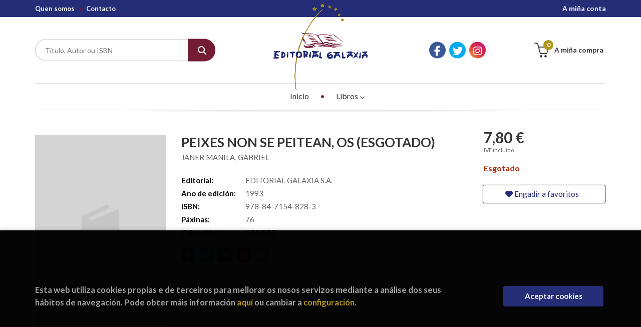

--- FILE ---
content_type: text/html; charset=utf-8
request_url: https://www.google.com/recaptcha/api2/anchor?ar=1&k=6LcSRHoeAAAAADZoTfI9gSVprrw4GIfIfPssDET3&co=aHR0cHM6Ly90ZW5kYS5lZGl0b3JpYWxnYWxheGlhLmdhbDo0NDM.&hl=ga&v=PoyoqOPhxBO7pBk68S4YbpHZ&size=invisible&anchor-ms=20000&execute-ms=30000&cb=xl7pe6e7yux4
body_size: 48986
content:
<!DOCTYPE HTML><html dir="ltr" lang="ga"><head><meta http-equiv="Content-Type" content="text/html; charset=UTF-8">
<meta http-equiv="X-UA-Compatible" content="IE=edge">
<title>reCAPTCHA</title>
<style type="text/css">
/* cyrillic-ext */
@font-face {
  font-family: 'Roboto';
  font-style: normal;
  font-weight: 400;
  font-stretch: 100%;
  src: url(//fonts.gstatic.com/s/roboto/v48/KFO7CnqEu92Fr1ME7kSn66aGLdTylUAMa3GUBHMdazTgWw.woff2) format('woff2');
  unicode-range: U+0460-052F, U+1C80-1C8A, U+20B4, U+2DE0-2DFF, U+A640-A69F, U+FE2E-FE2F;
}
/* cyrillic */
@font-face {
  font-family: 'Roboto';
  font-style: normal;
  font-weight: 400;
  font-stretch: 100%;
  src: url(//fonts.gstatic.com/s/roboto/v48/KFO7CnqEu92Fr1ME7kSn66aGLdTylUAMa3iUBHMdazTgWw.woff2) format('woff2');
  unicode-range: U+0301, U+0400-045F, U+0490-0491, U+04B0-04B1, U+2116;
}
/* greek-ext */
@font-face {
  font-family: 'Roboto';
  font-style: normal;
  font-weight: 400;
  font-stretch: 100%;
  src: url(//fonts.gstatic.com/s/roboto/v48/KFO7CnqEu92Fr1ME7kSn66aGLdTylUAMa3CUBHMdazTgWw.woff2) format('woff2');
  unicode-range: U+1F00-1FFF;
}
/* greek */
@font-face {
  font-family: 'Roboto';
  font-style: normal;
  font-weight: 400;
  font-stretch: 100%;
  src: url(//fonts.gstatic.com/s/roboto/v48/KFO7CnqEu92Fr1ME7kSn66aGLdTylUAMa3-UBHMdazTgWw.woff2) format('woff2');
  unicode-range: U+0370-0377, U+037A-037F, U+0384-038A, U+038C, U+038E-03A1, U+03A3-03FF;
}
/* math */
@font-face {
  font-family: 'Roboto';
  font-style: normal;
  font-weight: 400;
  font-stretch: 100%;
  src: url(//fonts.gstatic.com/s/roboto/v48/KFO7CnqEu92Fr1ME7kSn66aGLdTylUAMawCUBHMdazTgWw.woff2) format('woff2');
  unicode-range: U+0302-0303, U+0305, U+0307-0308, U+0310, U+0312, U+0315, U+031A, U+0326-0327, U+032C, U+032F-0330, U+0332-0333, U+0338, U+033A, U+0346, U+034D, U+0391-03A1, U+03A3-03A9, U+03B1-03C9, U+03D1, U+03D5-03D6, U+03F0-03F1, U+03F4-03F5, U+2016-2017, U+2034-2038, U+203C, U+2040, U+2043, U+2047, U+2050, U+2057, U+205F, U+2070-2071, U+2074-208E, U+2090-209C, U+20D0-20DC, U+20E1, U+20E5-20EF, U+2100-2112, U+2114-2115, U+2117-2121, U+2123-214F, U+2190, U+2192, U+2194-21AE, U+21B0-21E5, U+21F1-21F2, U+21F4-2211, U+2213-2214, U+2216-22FF, U+2308-230B, U+2310, U+2319, U+231C-2321, U+2336-237A, U+237C, U+2395, U+239B-23B7, U+23D0, U+23DC-23E1, U+2474-2475, U+25AF, U+25B3, U+25B7, U+25BD, U+25C1, U+25CA, U+25CC, U+25FB, U+266D-266F, U+27C0-27FF, U+2900-2AFF, U+2B0E-2B11, U+2B30-2B4C, U+2BFE, U+3030, U+FF5B, U+FF5D, U+1D400-1D7FF, U+1EE00-1EEFF;
}
/* symbols */
@font-face {
  font-family: 'Roboto';
  font-style: normal;
  font-weight: 400;
  font-stretch: 100%;
  src: url(//fonts.gstatic.com/s/roboto/v48/KFO7CnqEu92Fr1ME7kSn66aGLdTylUAMaxKUBHMdazTgWw.woff2) format('woff2');
  unicode-range: U+0001-000C, U+000E-001F, U+007F-009F, U+20DD-20E0, U+20E2-20E4, U+2150-218F, U+2190, U+2192, U+2194-2199, U+21AF, U+21E6-21F0, U+21F3, U+2218-2219, U+2299, U+22C4-22C6, U+2300-243F, U+2440-244A, U+2460-24FF, U+25A0-27BF, U+2800-28FF, U+2921-2922, U+2981, U+29BF, U+29EB, U+2B00-2BFF, U+4DC0-4DFF, U+FFF9-FFFB, U+10140-1018E, U+10190-1019C, U+101A0, U+101D0-101FD, U+102E0-102FB, U+10E60-10E7E, U+1D2C0-1D2D3, U+1D2E0-1D37F, U+1F000-1F0FF, U+1F100-1F1AD, U+1F1E6-1F1FF, U+1F30D-1F30F, U+1F315, U+1F31C, U+1F31E, U+1F320-1F32C, U+1F336, U+1F378, U+1F37D, U+1F382, U+1F393-1F39F, U+1F3A7-1F3A8, U+1F3AC-1F3AF, U+1F3C2, U+1F3C4-1F3C6, U+1F3CA-1F3CE, U+1F3D4-1F3E0, U+1F3ED, U+1F3F1-1F3F3, U+1F3F5-1F3F7, U+1F408, U+1F415, U+1F41F, U+1F426, U+1F43F, U+1F441-1F442, U+1F444, U+1F446-1F449, U+1F44C-1F44E, U+1F453, U+1F46A, U+1F47D, U+1F4A3, U+1F4B0, U+1F4B3, U+1F4B9, U+1F4BB, U+1F4BF, U+1F4C8-1F4CB, U+1F4D6, U+1F4DA, U+1F4DF, U+1F4E3-1F4E6, U+1F4EA-1F4ED, U+1F4F7, U+1F4F9-1F4FB, U+1F4FD-1F4FE, U+1F503, U+1F507-1F50B, U+1F50D, U+1F512-1F513, U+1F53E-1F54A, U+1F54F-1F5FA, U+1F610, U+1F650-1F67F, U+1F687, U+1F68D, U+1F691, U+1F694, U+1F698, U+1F6AD, U+1F6B2, U+1F6B9-1F6BA, U+1F6BC, U+1F6C6-1F6CF, U+1F6D3-1F6D7, U+1F6E0-1F6EA, U+1F6F0-1F6F3, U+1F6F7-1F6FC, U+1F700-1F7FF, U+1F800-1F80B, U+1F810-1F847, U+1F850-1F859, U+1F860-1F887, U+1F890-1F8AD, U+1F8B0-1F8BB, U+1F8C0-1F8C1, U+1F900-1F90B, U+1F93B, U+1F946, U+1F984, U+1F996, U+1F9E9, U+1FA00-1FA6F, U+1FA70-1FA7C, U+1FA80-1FA89, U+1FA8F-1FAC6, U+1FACE-1FADC, U+1FADF-1FAE9, U+1FAF0-1FAF8, U+1FB00-1FBFF;
}
/* vietnamese */
@font-face {
  font-family: 'Roboto';
  font-style: normal;
  font-weight: 400;
  font-stretch: 100%;
  src: url(//fonts.gstatic.com/s/roboto/v48/KFO7CnqEu92Fr1ME7kSn66aGLdTylUAMa3OUBHMdazTgWw.woff2) format('woff2');
  unicode-range: U+0102-0103, U+0110-0111, U+0128-0129, U+0168-0169, U+01A0-01A1, U+01AF-01B0, U+0300-0301, U+0303-0304, U+0308-0309, U+0323, U+0329, U+1EA0-1EF9, U+20AB;
}
/* latin-ext */
@font-face {
  font-family: 'Roboto';
  font-style: normal;
  font-weight: 400;
  font-stretch: 100%;
  src: url(//fonts.gstatic.com/s/roboto/v48/KFO7CnqEu92Fr1ME7kSn66aGLdTylUAMa3KUBHMdazTgWw.woff2) format('woff2');
  unicode-range: U+0100-02BA, U+02BD-02C5, U+02C7-02CC, U+02CE-02D7, U+02DD-02FF, U+0304, U+0308, U+0329, U+1D00-1DBF, U+1E00-1E9F, U+1EF2-1EFF, U+2020, U+20A0-20AB, U+20AD-20C0, U+2113, U+2C60-2C7F, U+A720-A7FF;
}
/* latin */
@font-face {
  font-family: 'Roboto';
  font-style: normal;
  font-weight: 400;
  font-stretch: 100%;
  src: url(//fonts.gstatic.com/s/roboto/v48/KFO7CnqEu92Fr1ME7kSn66aGLdTylUAMa3yUBHMdazQ.woff2) format('woff2');
  unicode-range: U+0000-00FF, U+0131, U+0152-0153, U+02BB-02BC, U+02C6, U+02DA, U+02DC, U+0304, U+0308, U+0329, U+2000-206F, U+20AC, U+2122, U+2191, U+2193, U+2212, U+2215, U+FEFF, U+FFFD;
}
/* cyrillic-ext */
@font-face {
  font-family: 'Roboto';
  font-style: normal;
  font-weight: 500;
  font-stretch: 100%;
  src: url(//fonts.gstatic.com/s/roboto/v48/KFO7CnqEu92Fr1ME7kSn66aGLdTylUAMa3GUBHMdazTgWw.woff2) format('woff2');
  unicode-range: U+0460-052F, U+1C80-1C8A, U+20B4, U+2DE0-2DFF, U+A640-A69F, U+FE2E-FE2F;
}
/* cyrillic */
@font-face {
  font-family: 'Roboto';
  font-style: normal;
  font-weight: 500;
  font-stretch: 100%;
  src: url(//fonts.gstatic.com/s/roboto/v48/KFO7CnqEu92Fr1ME7kSn66aGLdTylUAMa3iUBHMdazTgWw.woff2) format('woff2');
  unicode-range: U+0301, U+0400-045F, U+0490-0491, U+04B0-04B1, U+2116;
}
/* greek-ext */
@font-face {
  font-family: 'Roboto';
  font-style: normal;
  font-weight: 500;
  font-stretch: 100%;
  src: url(//fonts.gstatic.com/s/roboto/v48/KFO7CnqEu92Fr1ME7kSn66aGLdTylUAMa3CUBHMdazTgWw.woff2) format('woff2');
  unicode-range: U+1F00-1FFF;
}
/* greek */
@font-face {
  font-family: 'Roboto';
  font-style: normal;
  font-weight: 500;
  font-stretch: 100%;
  src: url(//fonts.gstatic.com/s/roboto/v48/KFO7CnqEu92Fr1ME7kSn66aGLdTylUAMa3-UBHMdazTgWw.woff2) format('woff2');
  unicode-range: U+0370-0377, U+037A-037F, U+0384-038A, U+038C, U+038E-03A1, U+03A3-03FF;
}
/* math */
@font-face {
  font-family: 'Roboto';
  font-style: normal;
  font-weight: 500;
  font-stretch: 100%;
  src: url(//fonts.gstatic.com/s/roboto/v48/KFO7CnqEu92Fr1ME7kSn66aGLdTylUAMawCUBHMdazTgWw.woff2) format('woff2');
  unicode-range: U+0302-0303, U+0305, U+0307-0308, U+0310, U+0312, U+0315, U+031A, U+0326-0327, U+032C, U+032F-0330, U+0332-0333, U+0338, U+033A, U+0346, U+034D, U+0391-03A1, U+03A3-03A9, U+03B1-03C9, U+03D1, U+03D5-03D6, U+03F0-03F1, U+03F4-03F5, U+2016-2017, U+2034-2038, U+203C, U+2040, U+2043, U+2047, U+2050, U+2057, U+205F, U+2070-2071, U+2074-208E, U+2090-209C, U+20D0-20DC, U+20E1, U+20E5-20EF, U+2100-2112, U+2114-2115, U+2117-2121, U+2123-214F, U+2190, U+2192, U+2194-21AE, U+21B0-21E5, U+21F1-21F2, U+21F4-2211, U+2213-2214, U+2216-22FF, U+2308-230B, U+2310, U+2319, U+231C-2321, U+2336-237A, U+237C, U+2395, U+239B-23B7, U+23D0, U+23DC-23E1, U+2474-2475, U+25AF, U+25B3, U+25B7, U+25BD, U+25C1, U+25CA, U+25CC, U+25FB, U+266D-266F, U+27C0-27FF, U+2900-2AFF, U+2B0E-2B11, U+2B30-2B4C, U+2BFE, U+3030, U+FF5B, U+FF5D, U+1D400-1D7FF, U+1EE00-1EEFF;
}
/* symbols */
@font-face {
  font-family: 'Roboto';
  font-style: normal;
  font-weight: 500;
  font-stretch: 100%;
  src: url(//fonts.gstatic.com/s/roboto/v48/KFO7CnqEu92Fr1ME7kSn66aGLdTylUAMaxKUBHMdazTgWw.woff2) format('woff2');
  unicode-range: U+0001-000C, U+000E-001F, U+007F-009F, U+20DD-20E0, U+20E2-20E4, U+2150-218F, U+2190, U+2192, U+2194-2199, U+21AF, U+21E6-21F0, U+21F3, U+2218-2219, U+2299, U+22C4-22C6, U+2300-243F, U+2440-244A, U+2460-24FF, U+25A0-27BF, U+2800-28FF, U+2921-2922, U+2981, U+29BF, U+29EB, U+2B00-2BFF, U+4DC0-4DFF, U+FFF9-FFFB, U+10140-1018E, U+10190-1019C, U+101A0, U+101D0-101FD, U+102E0-102FB, U+10E60-10E7E, U+1D2C0-1D2D3, U+1D2E0-1D37F, U+1F000-1F0FF, U+1F100-1F1AD, U+1F1E6-1F1FF, U+1F30D-1F30F, U+1F315, U+1F31C, U+1F31E, U+1F320-1F32C, U+1F336, U+1F378, U+1F37D, U+1F382, U+1F393-1F39F, U+1F3A7-1F3A8, U+1F3AC-1F3AF, U+1F3C2, U+1F3C4-1F3C6, U+1F3CA-1F3CE, U+1F3D4-1F3E0, U+1F3ED, U+1F3F1-1F3F3, U+1F3F5-1F3F7, U+1F408, U+1F415, U+1F41F, U+1F426, U+1F43F, U+1F441-1F442, U+1F444, U+1F446-1F449, U+1F44C-1F44E, U+1F453, U+1F46A, U+1F47D, U+1F4A3, U+1F4B0, U+1F4B3, U+1F4B9, U+1F4BB, U+1F4BF, U+1F4C8-1F4CB, U+1F4D6, U+1F4DA, U+1F4DF, U+1F4E3-1F4E6, U+1F4EA-1F4ED, U+1F4F7, U+1F4F9-1F4FB, U+1F4FD-1F4FE, U+1F503, U+1F507-1F50B, U+1F50D, U+1F512-1F513, U+1F53E-1F54A, U+1F54F-1F5FA, U+1F610, U+1F650-1F67F, U+1F687, U+1F68D, U+1F691, U+1F694, U+1F698, U+1F6AD, U+1F6B2, U+1F6B9-1F6BA, U+1F6BC, U+1F6C6-1F6CF, U+1F6D3-1F6D7, U+1F6E0-1F6EA, U+1F6F0-1F6F3, U+1F6F7-1F6FC, U+1F700-1F7FF, U+1F800-1F80B, U+1F810-1F847, U+1F850-1F859, U+1F860-1F887, U+1F890-1F8AD, U+1F8B0-1F8BB, U+1F8C0-1F8C1, U+1F900-1F90B, U+1F93B, U+1F946, U+1F984, U+1F996, U+1F9E9, U+1FA00-1FA6F, U+1FA70-1FA7C, U+1FA80-1FA89, U+1FA8F-1FAC6, U+1FACE-1FADC, U+1FADF-1FAE9, U+1FAF0-1FAF8, U+1FB00-1FBFF;
}
/* vietnamese */
@font-face {
  font-family: 'Roboto';
  font-style: normal;
  font-weight: 500;
  font-stretch: 100%;
  src: url(//fonts.gstatic.com/s/roboto/v48/KFO7CnqEu92Fr1ME7kSn66aGLdTylUAMa3OUBHMdazTgWw.woff2) format('woff2');
  unicode-range: U+0102-0103, U+0110-0111, U+0128-0129, U+0168-0169, U+01A0-01A1, U+01AF-01B0, U+0300-0301, U+0303-0304, U+0308-0309, U+0323, U+0329, U+1EA0-1EF9, U+20AB;
}
/* latin-ext */
@font-face {
  font-family: 'Roboto';
  font-style: normal;
  font-weight: 500;
  font-stretch: 100%;
  src: url(//fonts.gstatic.com/s/roboto/v48/KFO7CnqEu92Fr1ME7kSn66aGLdTylUAMa3KUBHMdazTgWw.woff2) format('woff2');
  unicode-range: U+0100-02BA, U+02BD-02C5, U+02C7-02CC, U+02CE-02D7, U+02DD-02FF, U+0304, U+0308, U+0329, U+1D00-1DBF, U+1E00-1E9F, U+1EF2-1EFF, U+2020, U+20A0-20AB, U+20AD-20C0, U+2113, U+2C60-2C7F, U+A720-A7FF;
}
/* latin */
@font-face {
  font-family: 'Roboto';
  font-style: normal;
  font-weight: 500;
  font-stretch: 100%;
  src: url(//fonts.gstatic.com/s/roboto/v48/KFO7CnqEu92Fr1ME7kSn66aGLdTylUAMa3yUBHMdazQ.woff2) format('woff2');
  unicode-range: U+0000-00FF, U+0131, U+0152-0153, U+02BB-02BC, U+02C6, U+02DA, U+02DC, U+0304, U+0308, U+0329, U+2000-206F, U+20AC, U+2122, U+2191, U+2193, U+2212, U+2215, U+FEFF, U+FFFD;
}
/* cyrillic-ext */
@font-face {
  font-family: 'Roboto';
  font-style: normal;
  font-weight: 900;
  font-stretch: 100%;
  src: url(//fonts.gstatic.com/s/roboto/v48/KFO7CnqEu92Fr1ME7kSn66aGLdTylUAMa3GUBHMdazTgWw.woff2) format('woff2');
  unicode-range: U+0460-052F, U+1C80-1C8A, U+20B4, U+2DE0-2DFF, U+A640-A69F, U+FE2E-FE2F;
}
/* cyrillic */
@font-face {
  font-family: 'Roboto';
  font-style: normal;
  font-weight: 900;
  font-stretch: 100%;
  src: url(//fonts.gstatic.com/s/roboto/v48/KFO7CnqEu92Fr1ME7kSn66aGLdTylUAMa3iUBHMdazTgWw.woff2) format('woff2');
  unicode-range: U+0301, U+0400-045F, U+0490-0491, U+04B0-04B1, U+2116;
}
/* greek-ext */
@font-face {
  font-family: 'Roboto';
  font-style: normal;
  font-weight: 900;
  font-stretch: 100%;
  src: url(//fonts.gstatic.com/s/roboto/v48/KFO7CnqEu92Fr1ME7kSn66aGLdTylUAMa3CUBHMdazTgWw.woff2) format('woff2');
  unicode-range: U+1F00-1FFF;
}
/* greek */
@font-face {
  font-family: 'Roboto';
  font-style: normal;
  font-weight: 900;
  font-stretch: 100%;
  src: url(//fonts.gstatic.com/s/roboto/v48/KFO7CnqEu92Fr1ME7kSn66aGLdTylUAMa3-UBHMdazTgWw.woff2) format('woff2');
  unicode-range: U+0370-0377, U+037A-037F, U+0384-038A, U+038C, U+038E-03A1, U+03A3-03FF;
}
/* math */
@font-face {
  font-family: 'Roboto';
  font-style: normal;
  font-weight: 900;
  font-stretch: 100%;
  src: url(//fonts.gstatic.com/s/roboto/v48/KFO7CnqEu92Fr1ME7kSn66aGLdTylUAMawCUBHMdazTgWw.woff2) format('woff2');
  unicode-range: U+0302-0303, U+0305, U+0307-0308, U+0310, U+0312, U+0315, U+031A, U+0326-0327, U+032C, U+032F-0330, U+0332-0333, U+0338, U+033A, U+0346, U+034D, U+0391-03A1, U+03A3-03A9, U+03B1-03C9, U+03D1, U+03D5-03D6, U+03F0-03F1, U+03F4-03F5, U+2016-2017, U+2034-2038, U+203C, U+2040, U+2043, U+2047, U+2050, U+2057, U+205F, U+2070-2071, U+2074-208E, U+2090-209C, U+20D0-20DC, U+20E1, U+20E5-20EF, U+2100-2112, U+2114-2115, U+2117-2121, U+2123-214F, U+2190, U+2192, U+2194-21AE, U+21B0-21E5, U+21F1-21F2, U+21F4-2211, U+2213-2214, U+2216-22FF, U+2308-230B, U+2310, U+2319, U+231C-2321, U+2336-237A, U+237C, U+2395, U+239B-23B7, U+23D0, U+23DC-23E1, U+2474-2475, U+25AF, U+25B3, U+25B7, U+25BD, U+25C1, U+25CA, U+25CC, U+25FB, U+266D-266F, U+27C0-27FF, U+2900-2AFF, U+2B0E-2B11, U+2B30-2B4C, U+2BFE, U+3030, U+FF5B, U+FF5D, U+1D400-1D7FF, U+1EE00-1EEFF;
}
/* symbols */
@font-face {
  font-family: 'Roboto';
  font-style: normal;
  font-weight: 900;
  font-stretch: 100%;
  src: url(//fonts.gstatic.com/s/roboto/v48/KFO7CnqEu92Fr1ME7kSn66aGLdTylUAMaxKUBHMdazTgWw.woff2) format('woff2');
  unicode-range: U+0001-000C, U+000E-001F, U+007F-009F, U+20DD-20E0, U+20E2-20E4, U+2150-218F, U+2190, U+2192, U+2194-2199, U+21AF, U+21E6-21F0, U+21F3, U+2218-2219, U+2299, U+22C4-22C6, U+2300-243F, U+2440-244A, U+2460-24FF, U+25A0-27BF, U+2800-28FF, U+2921-2922, U+2981, U+29BF, U+29EB, U+2B00-2BFF, U+4DC0-4DFF, U+FFF9-FFFB, U+10140-1018E, U+10190-1019C, U+101A0, U+101D0-101FD, U+102E0-102FB, U+10E60-10E7E, U+1D2C0-1D2D3, U+1D2E0-1D37F, U+1F000-1F0FF, U+1F100-1F1AD, U+1F1E6-1F1FF, U+1F30D-1F30F, U+1F315, U+1F31C, U+1F31E, U+1F320-1F32C, U+1F336, U+1F378, U+1F37D, U+1F382, U+1F393-1F39F, U+1F3A7-1F3A8, U+1F3AC-1F3AF, U+1F3C2, U+1F3C4-1F3C6, U+1F3CA-1F3CE, U+1F3D4-1F3E0, U+1F3ED, U+1F3F1-1F3F3, U+1F3F5-1F3F7, U+1F408, U+1F415, U+1F41F, U+1F426, U+1F43F, U+1F441-1F442, U+1F444, U+1F446-1F449, U+1F44C-1F44E, U+1F453, U+1F46A, U+1F47D, U+1F4A3, U+1F4B0, U+1F4B3, U+1F4B9, U+1F4BB, U+1F4BF, U+1F4C8-1F4CB, U+1F4D6, U+1F4DA, U+1F4DF, U+1F4E3-1F4E6, U+1F4EA-1F4ED, U+1F4F7, U+1F4F9-1F4FB, U+1F4FD-1F4FE, U+1F503, U+1F507-1F50B, U+1F50D, U+1F512-1F513, U+1F53E-1F54A, U+1F54F-1F5FA, U+1F610, U+1F650-1F67F, U+1F687, U+1F68D, U+1F691, U+1F694, U+1F698, U+1F6AD, U+1F6B2, U+1F6B9-1F6BA, U+1F6BC, U+1F6C6-1F6CF, U+1F6D3-1F6D7, U+1F6E0-1F6EA, U+1F6F0-1F6F3, U+1F6F7-1F6FC, U+1F700-1F7FF, U+1F800-1F80B, U+1F810-1F847, U+1F850-1F859, U+1F860-1F887, U+1F890-1F8AD, U+1F8B0-1F8BB, U+1F8C0-1F8C1, U+1F900-1F90B, U+1F93B, U+1F946, U+1F984, U+1F996, U+1F9E9, U+1FA00-1FA6F, U+1FA70-1FA7C, U+1FA80-1FA89, U+1FA8F-1FAC6, U+1FACE-1FADC, U+1FADF-1FAE9, U+1FAF0-1FAF8, U+1FB00-1FBFF;
}
/* vietnamese */
@font-face {
  font-family: 'Roboto';
  font-style: normal;
  font-weight: 900;
  font-stretch: 100%;
  src: url(//fonts.gstatic.com/s/roboto/v48/KFO7CnqEu92Fr1ME7kSn66aGLdTylUAMa3OUBHMdazTgWw.woff2) format('woff2');
  unicode-range: U+0102-0103, U+0110-0111, U+0128-0129, U+0168-0169, U+01A0-01A1, U+01AF-01B0, U+0300-0301, U+0303-0304, U+0308-0309, U+0323, U+0329, U+1EA0-1EF9, U+20AB;
}
/* latin-ext */
@font-face {
  font-family: 'Roboto';
  font-style: normal;
  font-weight: 900;
  font-stretch: 100%;
  src: url(//fonts.gstatic.com/s/roboto/v48/KFO7CnqEu92Fr1ME7kSn66aGLdTylUAMa3KUBHMdazTgWw.woff2) format('woff2');
  unicode-range: U+0100-02BA, U+02BD-02C5, U+02C7-02CC, U+02CE-02D7, U+02DD-02FF, U+0304, U+0308, U+0329, U+1D00-1DBF, U+1E00-1E9F, U+1EF2-1EFF, U+2020, U+20A0-20AB, U+20AD-20C0, U+2113, U+2C60-2C7F, U+A720-A7FF;
}
/* latin */
@font-face {
  font-family: 'Roboto';
  font-style: normal;
  font-weight: 900;
  font-stretch: 100%;
  src: url(//fonts.gstatic.com/s/roboto/v48/KFO7CnqEu92Fr1ME7kSn66aGLdTylUAMa3yUBHMdazQ.woff2) format('woff2');
  unicode-range: U+0000-00FF, U+0131, U+0152-0153, U+02BB-02BC, U+02C6, U+02DA, U+02DC, U+0304, U+0308, U+0329, U+2000-206F, U+20AC, U+2122, U+2191, U+2193, U+2212, U+2215, U+FEFF, U+FFFD;
}

</style>
<link rel="stylesheet" type="text/css" href="https://www.gstatic.com/recaptcha/releases/PoyoqOPhxBO7pBk68S4YbpHZ/styles__ltr.css">
<script nonce="dR3uASsQJKPT7xi-gwiXbA" type="text/javascript">window['__recaptcha_api'] = 'https://www.google.com/recaptcha/api2/';</script>
<script type="text/javascript" src="https://www.gstatic.com/recaptcha/releases/PoyoqOPhxBO7pBk68S4YbpHZ/recaptcha__ga.js" nonce="dR3uASsQJKPT7xi-gwiXbA">
      
    </script></head>
<body><div id="rc-anchor-alert" class="rc-anchor-alert"></div>
<input type="hidden" id="recaptcha-token" value="[base64]">
<script type="text/javascript" nonce="dR3uASsQJKPT7xi-gwiXbA">
      recaptcha.anchor.Main.init("[\x22ainput\x22,[\x22bgdata\x22,\x22\x22,\[base64]/[base64]/[base64]/KE4oMTI0LHYsdi5HKSxMWihsLHYpKTpOKDEyNCx2LGwpLFYpLHYpLFQpKSxGKDE3MSx2KX0scjc9ZnVuY3Rpb24obCl7cmV0dXJuIGx9LEM9ZnVuY3Rpb24obCxWLHYpe04odixsLFYpLFZbYWtdPTI3OTZ9LG49ZnVuY3Rpb24obCxWKXtWLlg9KChWLlg/[base64]/[base64]/[base64]/[base64]/[base64]/[base64]/[base64]/[base64]/[base64]/[base64]/[base64]\\u003d\x22,\[base64]\x22,\x22woTDl0N7cMOdwowtwoFaD8OPAsKxwqjDl8KwZmHCtxzCtUDDlcOpF8K0wpEsADrCoiXCmMOLwpbCm8KPw7jCvk3ClMOSwo3Ds8OnwrbCu8OENcKXcHYfKDPClcOnw5vDvRFkRBxgCMOcLRcrwq/DlzbDisOCwojDicOdw6LDrjrDiR8Aw5zCtQbDh08zw7TCnMKmecKJw5LDq8OCw58ewq1Iw4/Cm3Yww5dSw7ZBZcKBwpnDkcO8OMK/wqrCkxnCmMKJwovCiMKRXmrCo8OJw4cEw5Z1w6E5w5Y7w67DsVnCqsKEw5zDj8Kcw4DDgcONw6ZpwrnDhBvDlm4WwqLDgTHCjMOzLh9PbAnDoFPCgXISCVdTw5zClsK3wrPDqsKJFMOBHDQiw4hnw5Jww7TDrcKIw5BpCcOzZkUlO8OGw7wvw74tYBt4w4khSMObw68/wqDCtsKVw5YrwojDl8OdesOCG8KMW8Kow6zDo8OIwrAOQwwNSFwHHMK5w4DDpcKgwq7CjMOrw5tlwrcJOWMDbTrCsTdnw4sIJ8OzwpHCpzvDn8KUfA/CkcKnwonCrcKUK8OZw5/Ds8Ohw7nCllDCh2o2wp/CnsOvwpEjw68Mw57Cq8Kyw58qTcKoOcOmWcKww7vDp2MKYFAfw6fChA8wwpLCicOYw5hsDcOrw4tdw7DCjsKowpZHwpopOCddNsKHw5JrwrtrSUfDjcKJAxkgw7syIVbCm8O0w4JVccKOwpnDimUAwrlyw6fChGfDrm9Bw5LDmRM/OlhhOFhwUcK2wq4SwowIXcOqwqJxwodkZibCtsKNw5xiw7ZSXcOQw6nDtScqwpPDk3bDpQl5I0gfw4sMY8KJKsK2w74pw5pxDMKVw5nClkbCqhvDs8OSw6rClcK/VS7DphTCjAhZw6kjw6xrNi8PwoXDv8KmDFlyWcONw4F8E1cNwplwNRzDqX19ccKNwqwFwpMCAsOIXsOqdTcYw5fCuCx8CCwRdMOvw4I3WsKhw7PCknc/[base64]/w54BM8Kzw5PDpMO5AcOKBAVYwo3Dol7DtsOACA3CiMOifEQew4HDvVTDh2LDh1UIwrhHwqspw4pPwpHDuyHClgbDhSt1w5B6w4Mgw6TDo8KwwoTCtsOcO33DiMOSYhwpw7VywrJNwo9zw4EjZVZxw6TDn8Oqw4nCuMKVwrxJXE9XwqR1OXTClMOQwr/CiMKowok/w7Q8KmtvIgF0QHZ8w69rwr3Cr8KEwq3CjCDChMKTw4nDsyRGw7pHw5NVw7nDvQHDpMKgw4/DpcOLw4jClBoeZ8KPdsK+w7V/JMKIwoPDucOmFMOGdsK3worCjV0Xw7J6w5PDssKpE8OFTU/[base64]/[base64]/[base64]/DsMKjw53CvMOXIC7CkMKSSEnDvRXDnFbDkcOzw4TCtDFWwrglT0xsQMKqf2jDi1F4UWzCnsKBwo3DisKPfjjDkMOAw7sqIcOGw5XDu8O/wrrClMK2dsO3wphVw7Qjwo3ClcKtwrXDh8KWwrbDp8KNwpXCgF17Dh/ClsOZRsKyAX9owolZwprCm8KMw47DtDzCg8KGwpzDmgBHLE0OdWPCtVXDjMOyw4Z+wqw9EsKSwq3Cs8KAw5k8w5d0w6w8woRQwoxoL8O+LsKYIcO7e8Knw7M0OsOZVsO4woPDgQDCg8O/[base64]/Dp8KywrAbw6zDu8O0UMOXw5BFwqYgXQrDp8KSw7oGfyNJwpx0CjTCngjCny3Cpzxvw7w+cMKhwo/[base64]/CqBbCuRhLc8Kkc8OIwoklDwkYPMKxwrjCuxQ+WsKUw6l2XsKSc8Oqw40Iw6YEwrpZwpnDqVLDusO+ZsKPIsO5OyfDnMKHwpF/IVTDvV5lw6FKw6HCuFMTw7cla31FKWnCky0zJ8KwKMKiw4JuQ8ONw5PCtcOqwqcRGSbCpcKUw5TDtcKRe8KlABJKIXQGwoQFw6Qzw4cgwrzDnjHDvcKIwrcKwpd/[base64]/[base64]/CscK1A8OhDlXCr0AyNMK0QsKBw4zCqAZlZcOUwqHCq8K5wqXDtThXwqJtMMOSw7U4Dn7DjRBTGmdgw4ATwqgYZsORazpQacKpd0DCknQBfsKFwqEAw53DrMOhTsKKw7/DhcKvwrE7OzbCsMKaw7HCgWHCvUY2wqY+w5JGw7XDpV/CrMKhPcK2w78fGsKVYMKnwqtGBMOcw6oawqrDssK9wr7DtXLDvFJCbMKkw7o2GQPDjMKmBMKsfcOnVS4xDlLCscOhTDw0ecObSMONw4xrM37DoEYSDhpxwoRFw6omWsK4XcOHw7jDqjnClVpxVVnDqCbDqsK3AMK3PCA2w6IcVT/CtGVmwrQQw6bDpsK3MhHDqUHDmMKeQ8KydMOOw4gvXsOLO8OwKlXCvwFLJ8OhwrbClAo0wprDpcO8WsKdfMKgJ11zw5daw6NSw5UnGTQjVRfCsw7CgsOkUTYLw7rCocOmwoPClBZSw7M3wo/DtSTDkiVTwpTCrMOaO8OeFsKxw5ZIIcKvwo0/wpbCgMKCUBI8a8OUM8Ohw4bCkFhiw7U4wpHCsUnDpF5qEMKDw4g6w4UCOkHDtsOKD0LCvlhJYcKfOC/DoC3CqSDChA1iHMOfMMKBw7/[base64]/DrMO8wr8jDBcowqTDpmcnRsKiw4MgQsOuaBHCuC3Cp37DnWk4By3CsMKsw6YRH8OCLSHDvMKZEnF1wovDu8KIw7HDtGDDmlRRw4AvUMKLA8ORdRU7wq3Cj1rDqsO1JnzDqEdXw6/[base64]/CszvCiAfCpHB/L8KaHcKmd8ONBMOUeMOcw4xRJHR4Mx3CpsO2bgXDsMKYwobDvDjCq8Ofw4xfbyjDqkzCm199wq4kdsKkesO6wqNCYFMnYMOnwpVSIMK4VifDoSTCuRMcN2wbYMOmwrcjZsKywqEXwrprw7rDtA13wp1XRxPDicONe8ORASXDnhFIWU/DtmrCtsOPUcOQAhUJSGzDn8OOwqXDlArCuxYwwpzCvQ3CjsK1w6rDscO+MMO8w4DDpMKCZg4SHcOvw5zDpWFBw7PDhGHDtcK5JHLDgH9pDkUYw4vCr1XCpMK1wrjDlWB9wqkGw5FRwocHaE/DoiLDrcK+wpzDvcKDesKEeztVcC3CmcKKWzPCvF0dw5nDs1Jqw7hqPAVhdhN+wobCt8KEGQN6wr/CoH0Zw6ggwp3Ci8O9aC3DicK2wpLCoGjDnzllw4fDlsK7NcKNw5PCtcO0w5MYwr4JNMOjA8KeYMOSwqvCjsOww6fDpVPDvAPDg8O0UsOkw4bCqMKLDMObwqMrcA3CmQ/DtGxZwqjDpTx3wonDpsOnNcOSX8OjMSTDkUzCvsOnGMO7wr9twpDCi8KIwovDjTsFGcKILADCj1LCv0DChmbDil8gwqU/PcKuwoPDi8Kqw7lTYmHDpFsdPwXCl8O8VcOBYRtPwohVf8OhKMOFwr7DgcKqES/Ds8O8wpHDm3o8w6PCvcOoT8OEdsObQybDrsOAMMKAeRRew74ywoTDiMOIGcOsZcOYw4XCnHjCtQ4IwqXCgRDDnX58wpjCpVZSw4FVRz1Dw7gCw4BEAFnDkBzCucKmwrPCm2bCtsO6GMOlHFdgE8KQYMO/[base64]/Dl8O8Gk8zwqrCmEMpB8KUwpHDh8OLecOaQ8OYwqDDm39CAV3DiR/DocO9wqHDlEfCvMOWIDfCtMKzw5ICcyjClFHDhSjDlg/CkQ8Ew6HDiWRxYhsHSsKtaiYDfwDCrcKNX1QjbMOmHMOFwosDw5RPesOBQlEwwqXCkcK2MzbDm8KqLcKWw45swr0vehsEw5fCjg3DogJOw511w5MWIMOfwoZiQwnCgsOASQ8pw77Dk8OYw5jDisOWw7fCqFnDnk/[base64]/[base64]/WX5lNsOjw5g+w7bCmSl2wpYXwoNZwrLCqxpLDUVqWcKjwqPDrhLClcOOwonCpAHDsmHDmGsCwr/DgRxjwqDCihkDbMOvO28sKsKXA8KTHn3Ds8K/KMOkwqzCj8KSJRhhwqp2VUp4wrxawrnCusKXwoTCkR7DsMKzwrF0aMOQTmPCpMOyalFTwpPCsXfDvcK/[base64]/DlcOIV8K9wrrDlsK9GMKUXsO3A2jDocOkw7XCoxtcwoTDs8K/[base64]/wpU4GTwQwrTDkRR/w4BewqPCj8OuwqZFOiowUsO/wrJgwogXWW0PeMOFwq0IYVc4XBfChDHClyMFwpTCpmvDv8OjCXxuJsKawobDmQXCvwp5AgrDr8KxwqM0wod8A8KUw6PDmsK8wqrCv8OmwrHClsKgLsO8wrTCmCLDvcKwwr0WIsKFJlJHwp/ClMO1w7XChwLDjj8Ow7rDoXFFw7hYw6LCrMOhN1HClcOFw5JNwrjChmhbeBrCiXXDvMKtw7fCvcK0FsKxw7w0GsOYw5/CjMOzXAzCklLCrDBLwrLDgALClsKKKA5DC2/CjMOkRsKYYCTDgS7CgMONwo4WwrnCgxDDvHRdw4TDrjfCkBTCncO9asKVw5PDuWNLODPDgWFCGMOJVsObcHgpAznDjUwCdW7Csj9ww7pcw5DDtsOaSsKuwpbCp8O6w4nCpSNIcMKzeDfCgTgRw6DCicK5dnclZ8Kcwrgiw4wJLinDpsKdecKtRW7DuV/CusK1w6lPK1kAVF9Ow5tBwoBYwrTDmcOBw63CmB/Cry14ZsK5wpcIBh3DpcOowrYIDAZAwpggY8KtNCLCsRgUw7HCqQrDu0cqYkkvHjLDtisUwojDqsOLFw5yFsKlwr1CYsKww6/Dm2wDFmM+S8OVSsKKwovDjcKNwqg3w63Dji7Dl8KTwokFw7dqw7ApR3fCsXIIw5zCvE3CmsKSEcKYwrU/wpnCg8KWZ8OwbsKbw5w+YnTDoT4sfcOpS8OJMcO6wpMONzDChsOcE8Ouw4DDvcODw4oeKSJkwpjCh8KBJMKwwpUET2PDlCnCq8OgW8OXJm8Vw6bDoMKLw6YES8O5wr5bNcKvw6cdOsKOw6tse8K/RR8cwrNOw4XCvMKBworCkcOpZ8KGwrTCkHNIw7XCkyvCusKXeMKUCsONwpdGA8KwGMKSw4ovT8O3w7HDucK9XH0gw6pdHMOGwpEaw657wrHDmi/Cn3HCh8OMwpTCrMKywr7CqgrCr8KRw7vCkcOoesOBWGQgFEplFlvDjB4Fw5nCplrCiMOEfxMrS8KITSjDk0TCsmPDgMKGasOccEXDt8O1XRTCuMOxHMOSU2vCoXrDniLDqU5tdsKXw7Zjw7rCs8OqwpjCrF/DtkpwP19KKj4HDcKlRUNMw4vCrsOIPgtEWcOvFgsbwpjDsMOJw6Zww47DjyHDrS7CocOUF13Ck3wfPlBWD2o5w7Agw7LClCHCv8Ojwo/DuwwHwoTDvXEzwqjDjxh6I1/Dq3jCpsO+w4hzw4vCmMOfw5XDmMKQw5VVSSQvDMKPND4cw4LChMOuE8OtPsOONMK3w63DoQAwOsOGWcOnwqxAw6bChDPDtS7DuMK/w6PCqnRdJ8KvF0BWDTjCj8KfwpsPw5XCssKDOE3CtyssN8OKw5p8w6p1woplwpfDmcK+aEzDuMKAwovCr1HCrsK4R8OkwpxTw6XDulfCtsKQDMK1G1NbNsKSworCnGhjXsO8Q8OLwqE+acOIKgoRFsOqBMOhw6jCgTJeAhgIw5XDpMOgM2LDqMOXw6TDkjjDoF/DkyrDrAwvwofCr8K0w4rDrDESVGxOw49LaMKUwqMPwrLDuQPDow3Du0hIVCPCm8Ksw4nDu8KwXy7DgV/[base64]/Ck8Olw4TDjVDDgcOeesKSZQlkbzXDlcOqMMKXw7rDj8O0w5V9w7DCozgCKnTCnRAwTXUeGGhCw6khLcKmwpFGDV/ChTHDqcKewrZ1wpF9ZcKsO1LCsDQibcOsUgJww6zChcO2cMKsAHN1w49SNSzCj8OJSl/Dqix/w6/Cv8KRw5oIw5HDrMKTTcK9QHnDumfCvMKVw7DCi0g3wq7DtMOBwq7DoisGwoF0w6N6dcOjJsKywr3CozVDwo5uwofDlTF2wrXDrcKhBCbDrcOofMOKFRYHOWjCnzR4wp7DsMO5WMO1wqrClMO0IhoZw7pbwoBLdsO/OcOzQjgOeMKDSGBtw5QnJ8K5w7LDl01LdMKWQMKUMMOBw6FDw5tjw5LCm8OWw7bCoXMqdWDCtMOzw6Mjw6YiPirDik3CtMO1VwDCocOHw4zDv8Kew7DDvk0WX3Ytw5hZwrfDpcKswosKNMO5wo/[base64]/[base64]/Cjkx9OgMxNDvDosKJw5XDsMKbw6p3ZcOxaTB0wpXDilFIw4fDq8K9BCDDo8KHwr0nI1HCjT5XwrICwoLChVgSQMO2fWBDwqkbVcOYw7IAwqVwAsOVR8O2w7ZxAgnDu3/[base64]/[base64]/XVnDocOAwpZSQsOZw4HCoTPCqAYfwqQrwq5iSMKGdMKvOCfDgVJMf8Knwr/DvcK0w4HDm8Odw77DryrDvWbCocK0wp/CqcKEwrXCsSvDhMOfN8KpdGbDscOXwq7DrsOhw5TCmsOEwp0/dsK1wp12EBASwohywpJHBcO5wrvCrBnDucKDw6TCqcOLCXNAwqAdwp/ClsOww74ZPcOjQULCsMKkwpnDtcOvw5HCjzPDgy7CgsOyw7TDtMOnwocMwoVAHsOhw4RSwoB0GMKEwpgOA8Kfw6NKN8KFwolMwrtsw6XCvVnDrDLCnDbCv8OtL8OHw4Bwwr/[base64]/Dj8OQwo/Dgx7DiFfDowR7wobDjz8uY8OQIwHDlxLDksOZw4EnRWgPw7U+NMOqXsK4L18mEzHCpX/[base64]/CqsORUWYKL8OowqZpBcOKZgQoOMOEwqbCu8OAw7DCj8KLMMKYw4YINMKUwqrCuSXDg8ODZmbDpQFFwqR+wp/ChMOhwqcnQGTDrsOqExFpJ3dEwpvDo0lxw4rCiMKmecOFGVxJw5dcP8K0w6vCiMOKwpbCv8OpaXFXISpoC3dBwrjDnB1kTsOXwoIhwqtnfsKjG8K7asKZw5DDmMKcBcONw4PChcKSw6gyw4kdw6xrasKDcGBPwobDscKVwp/[base64]/DnCsAw4/Cj8ObEcO2ZMKFw5EcQVYkw4fCmMOfw4VLe0PCkcKVwqnCqjspw5zDi8OVbn7DisKFIRjCv8OwDhjCoApBwrzDr3nDnE0Nwrx9XMO0dksiwqPDmcKXw6zDgMONw4jDkmFXKcK/w5/Cr8K/[base64]/CpSTDtRPDhkcnTRjCtGsLcTAtwrRqcsOMUSIBeATDlsODwp1Ww6RFw6XCvi3DoF3DgcOjwpLCiMKxwr8JD8ODVcO2DhJ3D8Olw5rCuyR4ClXDlcOab1zCrsORwqQvw4XDtk/CjG7CmVbCvn/CoMOxF8KRaMOJKsOACsKHFXIaw5wJwpJQdMOvOsO1JyM+wqTCuMKdwrnCoh9Bw48+w6LDqsKbwo8ubMOUw4nCpRLClGDDsMKCw6tLYsKnwqBNw5DDoMKDwo3CiCHCkAVeDMOwwphHVsK+U8KJRTZKaChiw4LDhcKpT1M6EcK8wq5Uw6wvw69MNjZTdQgRXsOKU8KUwr/DlsKtw4zCvmXDocKEA8KZHsOmL8K+w4zDhsKww4rCvzbDigUlJFlfVF/ChMOmQMOgNcKOJMK5wq4/IXl+eWnCnyPCqFVVwpnDpX96WMKywr/DlcKMw4VEw7NSwqnCq8K+woHCncOFEcKSw5LDnsONwqsGVS/CqsK7w7PCvcO8cGfDscOFw4XDncKJODjDrQV+woxSPsKCwqbDnjpDw50IcMOZXD4JeXFawqrDm2ctEcOpY8KcI04xU3x4AsOGw6nCmcK8csKRPytoAmbChgk+SR7Cm8K1wrTCoUXDln/DlcOawqDCoxvDhh3DvcKTFMKoDsKLwobCssK5MMKQYMKAwoHCkzXDnlzCn0IWw4HCk8OocwFawrTDli9ww6Zkw7Rtwr0uFVoZwpInw7VCaD1iV0vDr1PDi8OrVBE2wr0/e1TCp2w1B8KuGcOEwqnClRbClMOvw7PCo8O+IcO/ehnDgSFxwq/Cn1bDscOWwpwywofDl8OgGUDDvUkswpTDrX1uUArCscOvwp8bwp7DqQp2f8KBwrtFw6jDtMO5w4PCqCAqw4fDsMK4w71ww6dXEsOEwqzDtcK0AcO7LMKewpjCosKQw7VRw7fCqcKnw7QvcMKuaMKiG8Opw7XDnB/Ck8O1OQHDnHrCnGk7wqzCucKrC8OHwqs8wrs1OEANwpAAVMKHw4MQf0sXwppqwpvClEPCjcK/NHlYw7/Clyl2C8OFwo3DlMOqwpjClH7DhsKfYypnwrfDkEhTO8OswphmwqjCvMK2w4FGw41jwrPCj1FrRnHCmcOgIgpKw7/CgsK3L15YwpzCtnTCoAMAPDzCml4cNz7CjWrCmDl+ASnCq8K/w6nCjzvDuzYwKsKlw5UUNMKHw5Ugw73Dg8OYcg0AwrjCh3nDnA/[base64]/DmF/[base64]/[base64]/[base64]/PcOfw7PDkjcUESrDoGsVw44dCsO0w5dXXHjDo8KZURIEw4x5bcOgw43Di8KUCcKJccKtw5vDkMKhTU1pwo8cRMKQVsKDw7fDhWnDqsODwofCsVQUW8Ozez/CggpJw45EZyxKwpPCnwlww5/Ck8KhwpMLYcKswrnDuMK4FsKWwoXDr8Obw7LCpRPCsGBsf1LCqMKGB0JVwpTDmMK/wolrw57DkMO2wprCgWd0clhNwpU2wrbDni15w7tjw6xXw7HDqsKwcsK/[base64]/MEvCgUohRcKzw7MIw7rCtcOwwqTDvsK2LRDDh8Osw7jCkEjCusKpNcOYw6PDkMKxw4DDtRxFZsKNYl9cw5hywohwwrRjw7xqw7XDvmBTDcOowoRjwoR9K2gUwq3DjT3DmMKLwrPCkj/[base64]/DvSY4wqzCn8Klwqk6wp/DvS12RhTDrcOLwrN1CMKcwpXDg0/DhcOxXQ/Ds0Bswq3Cn8Kowq84wpQwIsKHLFtVDcK/w7oudcOiZsOWwozCmsODw6/[base64]/DucOFecOxw4NpVBPCk3PCscK5GsO+w6XCgMKrw6bCnMOIwo3CnVR3wrwEcEPCoztXcGPDtj7CqMKqw6LDgXRNwpx0w5kewrpMT8KHa8O6GD/DqsKVw64kJy5GQ8O9AmM4XcK3w5tkacOtesKHc8KwKSHDpl0vbcKdw6xvwrvDuMKMwrfDo8KtRw4Awoh9YsOpwp3DksOMN8KcB8OVw55Dw4cWwrDDsmbDvMKvV31FcHXDpk3CqkIYdUZNUFXDpjTDhw/CjMO5W1UDK8KXw7DDlWDDlwbCvsKbwr7CpcOPwq5iw7lNKyTDkl/CpyDDnwjChyDChMODGsKxV8Kzw77Dl2UqYmTCu8OYwpRww79HWTbCsRARKAhRw684Fzl/w4V9w6nDhsOnw5RXXMOSw7hYI08MYRDDlsOfMMOpWsK+RGFxw7NDE8OPaF9vwp4Iw6Avw6LDjcOKwr0XMwrDrMK+wpfDnFxkTA4DUsOWYW/Dh8OfwrJ/UMOSW3E8PMOAf8Oqwqs+BEcXWMORQ3LCrCXChsKew6PChMO6fcO7wqglw5HDgcK4NwrCsMKucsOHXjNTWcOkJWHCtCsvw7fDoTfDpX3CrH3DpxnDskQywp3DoVDDtsOqJiE/[base64]/Ck8Oaw6rCgcKlEhtmw50FwrjDh2l/[base64]/[base64]/Du8O7fAPDrcKHAQzCu8KNw4XCrsOMwrYeRcKDwrYdHBjChQHDshvCvMKWGcK6f8OGfW90wqTDlRZKwo7CsQ4NWMOEwpELBGQzwrvDk8OgC8K1JkwRT0jCl8Oqw6hvwp3DiXDCigXCgD/Cpj9pw6bDtcKow78kF8Kxwr7CocKSwrpuXcK+w5PCgsK1TcOPOcK9w75GRn9HwpLDkn/[base64]/[base64]/DtMO6MMKiwp7Cr8OiwrcEw5N3DELDkcKLMDZQwo/DjMOPw4PDisOxwoFPwoLCgsO6w6cKwrjDq8OJwo/DoMKyWkhYUQXDm8OhFcKWJnPCtRUlbVHDtwVvw4bCr3LDksOTwpAfwo4jVH49Y8KVw5gOO3tfw7fClR4mwo3DmMOtSmZWwoI/wo7DiMKNScK/wrbDkEBaw6fDjsOAUS7Dk8K2wrXDpQ5eeE8ww7pbNsK+bHrCgAbDpsKCPsKkGsK/[base64]/ZnjDqsKiw509TcOLwpfDpCkLcMO7w57DvXnClysWw5QawqIhDcKVcXE9wpzDrcOnE2FWw4c3w5bDlRhIw4fCvw4+UAHCpjMcf8KKw5rDnGJICMODLlUkEsOHPi4kw6fCoMKzJDrDg8Opwq/Dmz8JwpLDkcOcw60Nw6rDlMOcPsOaDyNqwrDDryLDhQFqwq7CkhpTwpfDuMOGaX8wDcOHKT5IcXvDhMKgYMKFwrbDpcKlekk1wrxtGMOTCMOUFcO8McOgEMO6wo/DuMOYU1zCjxN/w4XCucK/aMKMw4Ftw5vDgsOSDAZFQ8Olw5rCs8OYawoJXsOvw5BqwrDDtSrDnsOnwqttUsKKZ8ObR8KuwqrCmsOdeGgUw6wUw6lFwrXCpk3DmMKjEcO8w7nDtzQdwrNNwoxpwo92wrjDuULDjV/Ck1IAw4TCjcOFw5rDl33CjMOZw4rDp13CsVjCvjvDqsO7XG7DrjfDpMOgwr3CsMKWFsKTb8KPD8OtH8Odw6zCqcOewpPDkGonMTdHajNVWsK4W8OTw5bDnMKow5kFwrbCrjMdY8K4cwBxecObYEBnw5ITwpV5OcKdcsO3TsK7X8OZFcKCw5sNXl/Dm8Oxw7s9RMO2w5F3w6rCu0fClsOtwpPCu8Kbw5jDqsOFw5gsw4kLUcOvwohoVx3Dv8OYIcKLwqQ4wpXCqV3ClsKGw7LDtgbCjcKKRi8Qw7/Cgyk9VzJTRkgXeBBVwo/DsQRGFMK9eMKzEyYka8KHwqDDjENWUErCtB8VQ31yEHnCsyXDpSrCpFnCo8KjAsOZfMKmEsKiJsOPbWAYDSckY8KgByEFw4zCusK2acKNwqstw4Ubw4LCm8K2wrwKw4/DqyLCn8KtdcK5wqZtYw8LOAjClToaIy3DmxrDp1okwoJXw6/CgjtBXMKSTcOoW8KQwpjDgGp7SHbCrsKxwos8w5Umwo/[base64]/wqktwq/DqQx0w6xdIBTDpFbCtDM/[base64]/w4MNwpvDkcKNfMOJfsOfGC/CiVDCisKFXyHCgcO4wqDDrcOnHXQeMVkLw7RSw6Z7w6dhwqt4U2XCi3fDjx3CmjktVsKKLykhwoMFwoDDinbCi8OVwq0ibsKVSWbDvznCn8K+d2/Cg33Cnwg1W8O0ZGQqaH/DjcO8w68ww7AUCMO2woDCqG/Dv8KHw4BrwofDr2PDgiksSQ3CiVIPa8KjKsKgNsOGa8OsJMOdSlTDjMKlOMOTwoXDk8KjecKbw4VrGlXCgHLDkwTCucOCwrF1EU/CgBXCvkQ0wrB9w65QwrZZMzZ6woxuBsKKw40Aw7dMLgLCtMOew63CmMOOwroPSQjDokxrE8KxQ8Kqw54rw63Ds8KHC8OFw6HDk1TDh0fCinjCsmbDrsKsOiTCnwRHY0nClMOEw73CocKrworDg8O/wpTDukRlbjMSwrvDkwozQmQ8Z35se8O+wpTCpydawrvDhztKwpp5SMOOQsO9wojDpsObSDbCvMK2CwJHwpHDrcKNAislw4UnL8OawpXCrsOhwp8/wopjw4XClsOKAsOAHT9EDcKuw6MQwq7CtsO7R8KSwojDnn7DhMKNCMKKScKyw5Jxw7vDiWtxw67Dv8KRw4zDiHDDscOHScK1BjF8PDQTdhdiw5dYZcKMBsOCw57Cv8KFw4PDginDo8K0DDfCpnbCvMKfw4FiDGQqwqNEw7Z6w7/Ch8KTw7jDlcKfXMOiLXNHw5AWwoEIwoYLw7nCnMOrLAzDq8KGaDvDkgbDvQbCgsOHwpLCoMKYWsKaSMOZw54wP8OQfcODw6YFRVXCs0/DnsO7w67DpFk9OMKzw7YhTGYjUj4sw5HCkHnCvCYAMEXDpX7CgsKow5XDt8Ojw7DCkU5KwqvDi3fDr8OLw4LDjl5fwqVWAsKLwpTChVZ3wobDkMKvwocvwp3CsF7Djn/[base64]/Dn8K1wozCqMKsw64ZAnHDjMOYKsO9wrTDnHZAwoDDrQtTw54Aw7UeAcKow44hw7c0w5PCtBROw5PDgcKCWnjCjUoXF2Qiw4h9DsKhQy4Rw6d4w4bDt8K+IcKAXMKiRRrChcOpRS7CqcOtfFoaRMO8wpTCuXnCkHMYZMKEaGnDiMKDaA5LP8O/wpfCocOTF0I6wp/Dix/ChsKrwq3CjsO0wo8wwqjCp0YFw7ddw5llw4I/[base64]/ClisPw5LChiXDnMOlDcKkERgkw5XDomHClHdywoHCp8OLIsOFIcO3wqjDjMKuYEt+HnrChcORAA3Dv8KXN8K+dcKbEDvChGImw5DDhgrDgGnCuD1GwoTDnsKbwovDnh5VRcKDw5ciKhsGwoRUwr0HAsOpw406wrMQMlt9wpd/SMK1w7TDvsOtw4UCN8O8w57DrMOCw60ITCDCocKNFsKocHXCnH48wrbCqCfChxNNwrDCrsKYCsK8KSLCmsOwwpQfLsKVw6jDsy84wocQIsOvasOIw7rCn8O+EcKewpx0BMOdHMOhMGg2wqrDiQ3CqBTDqynCo1fDqiV/VHQbGGtXwrvDvsO2wpZnWMKcR8KQwrzDuUHCo8OYwrUNQsKddnQgw4w7w5dbPsOIKHAbw70AScKRVcOjTFjCiWV/CsOZD2TDuhVaKcOSTMK7w41uHMKkD8OMfsOgwp4AeD1NbBnCkRfClh/[base64]/[base64]/[base64]/wqjCjw7ClMO2w53Cg8OVw4t4w5zDssKebgANw57CgcKawooPUMOWFTgcw4UHd2nDicKQw69dRMOXWSZXw6LDuUpsOktwAcKXwpjCtEZcw411fcKVCsKhwpLDpW3CvDbClsODacOrUhnClcKuwpXChmcWwoBxw7IGbMKOwpE/SDXClVMEehxMaMKrwoHCqStMf1oNwoTDsMKJX8O6wo7Du2XDrVfDt8OCwqJdGi53w4x7ScKgYMKBw5jDjm5pZsKIwpIUM8OcwrHCvRnDuy/CrWIoS8Orw6UQwptzwqxfUwTChMOiCCQpO8KUD2gkwp4lLFjCt8K3wpkFYcOjwqQZwrTCmsKvw6QQwqDCrzLCisKowpgDw47CicKiwrBGw6J+UsK9YsKRDDtGwo7DrMOiw7zDpnzDtzYUwrjDi0orMsOYIEAQw5IPw4BcEg7Dl1haw6p/wpDChMKMw4TDh3dmNcKfw7DCuMKbKsOhN8OXw6kWwqXDvsOvZsOTQMOoa8KaUjXCmRRHw6DDtMKEw4DDqgLCmMOww6tnEFrDinNsw5leZ0LCp3jDpsOkaXNyT8KsLMKHwpXDvEdAw7TDmBjDuQzCgsO4wpg0NX/CscK2KDJWwqx9wogjw6vCvcKrch4kwpLCvMK2w5Y2SXnDkMOZw7fCnmBPw4rDlcKWFR9hP8ODMsO0woPDvhzDk8O0wrHCrcOCXMOcGcK5KMOkw6HCsw/DimlDwonCjkFRZx12wqFiT2Mkw67CokvDqMOmJ8KOcsOeXcKXwrTCn8KOfsOywrzDu8OQO8Kyw6jCmsOYfmXCknbDkCLDiklwcihHw5TCtnzDp8Orw6DCoMO1w7JENMKRwq1lETZUwqx2w5xWw6DDmUNMwqXClRI/LsO4wo3DsMKobFXCucKiCMOdJMKBCBJiTm7CrcOydcKZwpwZw4vCugcqwrgWwo7CrsOBEj5RQCFZw6LDlSLDoj7ChlvDhMOSJMK6w7DDnQfCjcODQBLDi0dpw5Q7GsKHwr/[base64]/Ds1ZKw6IpwrzDrMObCcOUQMOTQCF/eQHDpDsiwqrCq0fDnClldX0yw5xZRsKiwot3RwfCl8O0e8KhUcOpLcKRAF92Zx/[base64]/CnsOzwptIa8KNY2EkGVpSIsKdcMOTT8OzRzTCiQzDp8Ouw4FNWCvDr8Okw5LDtRZgS8KHwpdmw7NXw50kwrnDlVUEQn/Dug7DtMKCZ8OdwoRqwqzDnsO0w5bDt8O0F1tARHDDr3Z/wpPDtRkmJcOiKsKhw7LDqsOOwrjDmMK9wrI3eMO0wrvCvsKQfsKHw6kuTcKXwr7ChsOfVMKVMA/Cuh3DlMO3wpJmYk8AKcKNw5DCmcOdwql1w5BNw6ZuwpQiwoAKw6NSHcO8K3Imwo3CqMObwonCvMK9RBw/wr3Dh8OKw5NregjCqcOBwpIQX8KjdilOCsKNIipKw6lnP8OWHzFIfcKFw4ZqHcKyGBXCtS1Hw7tlwpjCjsOawpLCsCjCuMKrZ8KXwoXCucKPZwPCo8K2wqfClzvCuiY4w4jCjFwZwp1pPDrDksKvw4bDhGfCqTbCmsOLwpMcwr0cwrJHwoUcwpPCgxI/[base64]/[base64]/Ct8K6w6rDt8Kjw7pZwqZoMSTDpwzDjQt5w5HDsXgAD0zDqkFNVwJ0w6rDjcKuwqtdw5XCicKoLMOmGMO6AsKONVJwwq/DnX/CvDPDpyLChELCoMKxAsOsWX0bK04IGMOWw4Ndw6JDWMKBwovDmWkFKRsNw6HCsz4MZh/[base64]/CqRwfdjQRw6fDi8K1K20Qw45FESh/WibDrlEkwoHClsKpQ3g+GF0fw6/DvhbCnhvDkMK7w5vDll1MwoBjw4xGMMOsw5fDmiNDwrkOIEB5w4ECKsOpAj/[base64]/RRJVwrFqwqTChyQUwp81w68bwqMAw5cMwoccw7wHw7/CslfCgCcWwqnDn21GVTwRXGAmw4VtLlEwVW7CscO/w4rDp13Do2zDpiHCj3gWCElxe8OBwqjDriQcb8ORw7N4woHDoMOBw7Bxwp1EPcO8fMKtKQvCiMKfw5RcIcOXw7xkwo3DnRjDqsO+fA7Cp1YAWybCmMK5WsOkw489w7LDr8O7wpLCqsKEHsKawq1sw5HCqy/CoMOKwpHCi8K/[base64]/[base64]/bcO2USI1w5DDssKra8KOwpZYw5h5LBIfXGnCsmEMFMOxPwjDn8OEZsKcCk0ZF8KfBcKAw53CmzXDvcK3w6V0w7JGf09Dw7bDszIbWcKIwrVmwoPDksOGExNswpvDugs+w63DnT4pOknCiWHDpcOPSUt3w4vDvMO3w5kZwq/DrlPCv2rCpnXDn38wAw/Ch8KzwqwEAsKrLSlPw5sFw7cBwobDtT4EB8Ojw5jDg8KtwrnCvMK7J8KqBMOED8OjdMKgBcKcw5jCisOqQcOGYm40wo/[base64]/DmsKtXkbCp8KvfsKJwpECSMOWQsOXw6MUw4AdcAfDkALDpkEHVsOQDD3CgU/[base64]/wqF8dk4DwpPCncOHYBZWFj7Ciic3bMOCLMK/JF5Yw6fDswXDscKXcsOsecKcO8OKUsOOIcK0wqR5w4JNGDLDtlsXLG/DrQHDgAdSwpQaCXdOYjscLBLCsMKTScOKBcKYw7/DmiHCvQPDl8OEwoHDpGFKw4vCpMO6w4sOFMKGQ8OJwo7Cky7ChR/DnDIoZMKKb1vDrANwF8KCw6wdw60HfMK3bhIxw5fCmh5OYQIWw4bDiMKcFj7ChsOLwo7DqMODw5UVHlh+worCrcK/w5p7J8Kmw4jDksK3N8KNw6PCucKywo3Cs1AxMcKcwqlew6VwEcKlwoPDhMKpMCzDhMO/[base64]/W8OfXcOyKDt4w64Zw4UkJMOHwrt9R1rDmMOmNcKIYCDCvcOOwqrCmS7DosK+w5Q5wrQcw4QNw6nCvSwYP8KnbFxdAMK8w6QqHhwdwofCrjnCshZcw5TDi0/DgnLCuXxYw709wrHDvmZeBWHDi2XCkMK2w7JCw4trBcOowpTDmnjDp8Oiwo9fw47DocOOw4bCpQ3CqcKBw64BTsOBVgjCrcOiw41lKHN7w6sFUsOowp/CpXjCtcOJw57CkCbDpMO7cQ3DsG/CohzCjBV0YMONZ8K/QMK7UcKdw6txTMKqV25hwpxaJsKOw5zClxwCHnpTTAQlw5bDn8Ouw5lvLcO6Yh4aaj8kcsKqOHRcLwxuCxFXwrMzRMOXw6ItwqDCkMKJwqJ5QD9KIMK+wph1wr3Cq8OefsOlT8OZw6/[base64]/Cv8KIR2nClsKBJQbCtyzDlx7ClAbDknPDjAIuwr/[base64]/RnTCicKGGGRDbcKdUsKGP0/Domsvw4VuOV/DiB0sMmvCv8KWEcObw4PDvmwtw50Jw6IRwr/DvAAEwp3CrcOTw7BiwojDpsKfw7ImUcOCwoDDiAYZZMK6BMOmASYgw79dZRLDmsK/PsKow74TY8K8W33Ckm/CpcK+w5HCvsK+wqZ9E8KsSsKAwoHDt8Kdw4Bdw53DoDPCtMKiwqVzcSRKOjUJwofDtcKEaMODesKKCi7CpQDCksKTw7opwrkAS8OQeBZtw4nCp8K0XlB0cj/CrcKeCmXDs1dBRcOYMsKGWSMjworCn8KewrHCuSwecMKjw7/CosKWwrwVwolSwrx5w6DDkcKTB8OIAcKyw4wewopvC8KXHzUew7jCnWAYwqXCim8VwovCkQ3Cu0tMwq3Ds8OVw4cKIg/DisKVw74JLcOIB8KHw40OIsOhMlAGS3LDvcKVbMOfOMOsMgxCD8OYM8KYSkldKmnDhMOsw4N8YsOHQxMwE3V5w4zCl8OxWE/DmDXDkwHDuCTCoMKBwr8vC8O1wpTCjBLCs8O+TxbDm3oddCAXV8KoRMKhQ37DiwRcw5MsKCnDqMKbw7zCnsO7FwAZw4LDtk1PVgzCpsK8woDCssOEw5vDpcORw77Dh8Oewq1edXTCpMKaKHY6NsK/w4gEw5rChMO1w4bDqBDDgsKbwrPCocKywpgBfMKmH3HDjMKxd8KsRsODw4PDvhAWwrJVwoAzDMKbDDTCkcKVw77CjkzDpcOJwojDhMOwTjV1w47Cv8Kdwo/Dk294w6lTbsKOw40tOsOMwr5ywrhfVn5fTW/DkDp7RVtXw4ZnwrHDtsKMw5XDmRZJw4tOwroKO1Ekwq/DncO5QcOJYsKxdMOwV0tFwpN8w7jCgwXDj3/DrkkcfcOEwpMzNMKewrMvwpjDkn/Dn2Idw5DDkMKww57Cr8OZCMKSw5PDqsKHw6t6S8K9Kwdkw4/DisOTwqnCvygSAjN8PsK3CT3DkcKvfnzDm8Ovw77CocKew6zCqcKGbMO8w4bCo8OvScOvA8Ksw5Y+UUzDpXISbMO5w7DClcK4XcOiBsOKw4E6U2bCpwvChDtvIAktZwlyM3sKwq4/w5sAwqPDjsKbCMKZw4jDk3VAJE8Ec8KXaSLDgcKhw4jCoMK8e1PCh8OzMlrDqcKIJlbCpiZmwq7CtWsiwprDgy9nChvDgcKgS3QbcSxywonDj2FAESQKwrxJcsOzwrENc8KDwrwHwpEuBMOtwrTDl0AtwofDoGDCr8O+UkjDhcKfWsODT8KiwrrCjQ\\u003d\\u003d\x22],null,[\x22conf\x22,null,\x226LcSRHoeAAAAADZoTfI9gSVprrw4GIfIfPssDET3\x22,0,null,null,null,1,[21,125,63,73,95,87,41,43,42,83,102,105,109,121],[1017145,768],0,null,null,null,null,0,null,0,null,700,1,null,0,\[base64]/76lBhnEnQkZnOKMAhk\\u003d\x22,0,1,null,null,1,null,0,0,null,null,null,0],\x22https://tenda.editorialgalaxia.gal:443\x22,null,[3,1,1],null,null,null,1,3600,[\x22https://www.google.com/intl/ga/policies/privacy/\x22,\x22https://www.google.com/intl/ga/policies/terms/\x22],\x22AF+asObIBLUtrKLQmte9/mz10udDqBGQ97b61kUImlU\\u003d\x22,1,0,null,1,1768730737663,0,0,[38],null,[18,115],\x22RC-EKzz7FDVwkZACg\x22,null,null,null,null,null,\x220dAFcWeA7YbBYcqfPcrN21isGP4GN3YWs5xj0D5Z0NpnDXbn_IBIjyxYXN01eF7QnQesnxFWFaE81Fhhh-YzbT14XFmhOeK2VLvA\x22,1768813537691]");
    </script></body></html>

--- FILE ---
content_type: text/javascript; charset=utf-8
request_url: https://www.google.com/recaptcha/api2/webworker.js?hl=ga&v=PoyoqOPhxBO7pBk68S4YbpHZ
body_size: -624
content:
importScripts('https://www.gstatic.com/recaptcha/releases/PoyoqOPhxBO7pBk68S4YbpHZ/recaptcha__ga.js');